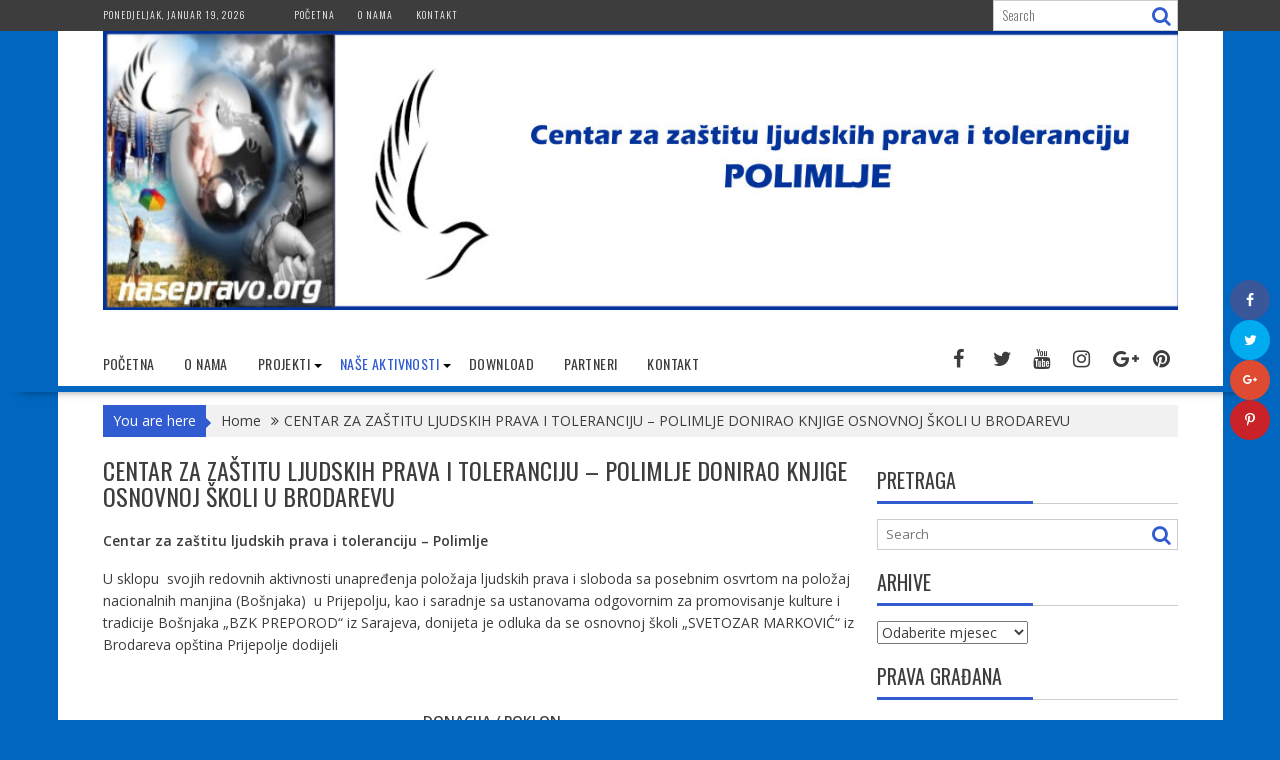

--- FILE ---
content_type: text/html; charset=UTF-8
request_url: https://nasepravo.org/centar-za-zastitu-ljudskih-prava-i-toleranciju-polimlje-donirao-knjige-osnovnoj-skoli-u-brodarevu/
body_size: 43984
content:
        <!DOCTYPE html><html lang="bs-BA">
    	<head>

		        <meta charset="UTF-8">
        <meta name="viewport" content="width=device-width, initial-scale=1">
        <link rel="profile" href="http://gmpg.org/xfn/11">
        <link rel="pingback" href="https://nasepravo.org/xmlrpc.php">
    <title>CENTAR ZA ZAŠTITU LJUDSKIH PRAVA I TOLERANCIJU &#8211; POLIMLJE DONIRAO KNJIGE OSNOVNOJ ŠKOLI U BRODAREVU &#8211; Centar za zaštitu ljudskih prava i toleranciju Polimlje</title>
<link rel='dns-prefetch' href='//fonts.googleapis.com' />
<link rel='dns-prefetch' href='//s.w.org' />
<link rel="alternate" type="application/rss+xml" title="Centar za zaštitu ljudskih prava i toleranciju Polimlje &raquo; novosti" href="https://nasepravo.org/feed/" />
<link rel="alternate" type="application/rss+xml" title="Centar za zaštitu ljudskih prava i toleranciju Polimlje &raquo;  novosti o komentarima" href="https://nasepravo.org/comments/feed/" />
		<script type="text/javascript">
			window._wpemojiSettings = {"baseUrl":"https:\/\/s.w.org\/images\/core\/emoji\/2.4\/72x72\/","ext":".png","svgUrl":"https:\/\/s.w.org\/images\/core\/emoji\/2.4\/svg\/","svgExt":".svg","source":{"concatemoji":"https:\/\/nasepravo.org\/wp-includes\/js\/wp-emoji-release.min.js?ver=4.9.3"}};
			!function(a,b,c){function d(a,b){var c=String.fromCharCode;l.clearRect(0,0,k.width,k.height),l.fillText(c.apply(this,a),0,0);var d=k.toDataURL();l.clearRect(0,0,k.width,k.height),l.fillText(c.apply(this,b),0,0);var e=k.toDataURL();return d===e}function e(a){var b;if(!l||!l.fillText)return!1;switch(l.textBaseline="top",l.font="600 32px Arial",a){case"flag":return!(b=d([55356,56826,55356,56819],[55356,56826,8203,55356,56819]))&&(b=d([55356,57332,56128,56423,56128,56418,56128,56421,56128,56430,56128,56423,56128,56447],[55356,57332,8203,56128,56423,8203,56128,56418,8203,56128,56421,8203,56128,56430,8203,56128,56423,8203,56128,56447]),!b);case"emoji":return b=d([55357,56692,8205,9792,65039],[55357,56692,8203,9792,65039]),!b}return!1}function f(a){var c=b.createElement("script");c.src=a,c.defer=c.type="text/javascript",b.getElementsByTagName("head")[0].appendChild(c)}var g,h,i,j,k=b.createElement("canvas"),l=k.getContext&&k.getContext("2d");for(j=Array("flag","emoji"),c.supports={everything:!0,everythingExceptFlag:!0},i=0;i<j.length;i++)c.supports[j[i]]=e(j[i]),c.supports.everything=c.supports.everything&&c.supports[j[i]],"flag"!==j[i]&&(c.supports.everythingExceptFlag=c.supports.everythingExceptFlag&&c.supports[j[i]]);c.supports.everythingExceptFlag=c.supports.everythingExceptFlag&&!c.supports.flag,c.DOMReady=!1,c.readyCallback=function(){c.DOMReady=!0},c.supports.everything||(h=function(){c.readyCallback()},b.addEventListener?(b.addEventListener("DOMContentLoaded",h,!1),a.addEventListener("load",h,!1)):(a.attachEvent("onload",h),b.attachEvent("onreadystatechange",function(){"complete"===b.readyState&&c.readyCallback()})),g=c.source||{},g.concatemoji?f(g.concatemoji):g.wpemoji&&g.twemoji&&(f(g.twemoji),f(g.wpemoji)))}(window,document,window._wpemojiSettings);
		</script>
		<style type="text/css">
img.wp-smiley,
img.emoji {
	display: inline !important;
	border: none !important;
	box-shadow: none !important;
	height: 1em !important;
	width: 1em !important;
	margin: 0 .07em !important;
	vertical-align: -0.1em !important;
	background: none !important;
	padding: 0 !important;
}
</style>
<link rel='stylesheet' id='dashicons-css'  href='https://nasepravo.org/wp-includes/css/dashicons.min.css?ver=4.9.3' type='text/css' media='all' />
<link rel='stylesheet' id='post-views-counter-frontend-css'  href='https://nasepravo.org/wp-content/plugins/post-views-counter/css/frontend.css?ver=1.2.11' type='text/css' media='all' />
<link rel='stylesheet' id='scf-styles-css-css'  href='https://nasepravo.org/wp-content/plugins/seos-contact-form//css/scf-style.css?ver=4.9.3' type='text/css' media='all' />
<link rel='stylesheet' id='dpsp-frontend-style-css'  href='https://nasepravo.org/wp-content/plugins/social-pug/assets/css/style-frontend.css?ver=4.9.3' type='text/css' media='all' />
<link rel='stylesheet' id='bxslider-css'  href='https://nasepravo.org/wp-content/themes/supernews/assets/library/bxslider/css/jquery.bxslider.min.css?ver=4.2.5' type='text/css' media='all' />
<link rel='stylesheet' id='supernews-googleapis-css'  href='//fonts.googleapis.com/css?family=Oswald%3A400%2C300%7COpen+Sans%3A600%2C400&#038;ver=1.0.1' type='text/css' media='all' />
<link rel='stylesheet' id='font-awesome-css'  href='https://nasepravo.org/wp-content/themes/supernews/assets/library/Font-Awesome/css/font-awesome.min.css?ver=4.5.0' type='text/css' media='all' />
<link rel='stylesheet' id='supernews-style-css'  href='https://nasepravo.org/wp-content/themes/supernews/style.css?ver=4.9.3' type='text/css' media='all' />
<style id='supernews-style-inline-css' type='text/css'>
mark,
            .comment-form .form-submit input,
            .read-more,
            .header-latest-posts .bn-title,
            .slider-section .cat-links a,
            .featured-desc .above-entry-meta .cat-links a,
            #calendar_wrap #wp-calendar #today,
            #calendar_wrap #wp-calendar #today a,
            .wpcf7-form input.wpcf7-submit:hover,
            .breadcrumb,
            .post-thumb .cat-links > a,
            article.post.sticky,
            .slicknav_btn{
            background: #305bd1;
            }
             a:hover,
            .screen-reader-text:focus,
            .bn-content a:hover,
            .socials a:hover,
            .site-title a,
            .widget_search input#s,
            .search-block #searchsubmit,
            .widget_search #searchsubmit,
            .footer-sidebar .featured-desc .below-entry-meta a:hover,
            .slider-section .slide-title:hover,
            .slider-feature-wrap a:hover,
            .featured-desc .below-entry-meta span:hover,
            .posted-on a:hover,
            .cat-links a:hover,
            .comments-link a:hover,
            .edit-link a:hover,
            .tags-links a:hover,
            .byline a:hover,
            .nav-links a:hover,
            #supernews-breadcrumbs a:hover,
            .wpcf7-form input.wpcf7-submit,
            .header-wrapper .menu li:hover > a,
            .header-wrapper .menu > li.current-menu-item > a,
            .header-wrapper .menu > li.current-menu-parent > a,
            .header-wrapper .menu > li.current_page_parent > a,
            .header-wrapper .menu > li.current_page_ancestor > a,
            .header-wrapper .main-navigation ul ul.sub-menu li:hover > a,
            .top-block li a:hover
            {
                color: #305bd1;
            }
            .widget_search input#s,
            .tagcloud a{
                border: 1px solid #305bd1;
            }
            .footer-wrapper .footer-copyright,
            .nav-links .nav-previous a:hover,
            .nav-links .nav-next a:hover{
                border-top: 1px solid #305bd1;
            }
            .widget-title:before,
            .page-header .page-title:before,
            .single .entry-header .entry-title:before,
            .blog-no-image article.post.sticky{
                border-bottom: 3px solid #305bd1;
            }
            .wpcf7-form input.wpcf7-submit{
                border: 2px solid #305bd1;
            }
            .bn-title::after,
            .breadcrumb::after {
                border-left: 5px solid #305bd1;
            }
        @media screen and (max-width:992px){
                .slicknav_btn{
                    border: 1px solid #305bd1;
                }
                .slicknav_btn.slicknav_open{
                    border: 1px solid #ffffff;
                }
                .slicknav_nav li:hover > a,
                .slicknav_nav li.current-menu-ancestor a,
                .slicknav_nav li.current-menu-item  > a,
                .slicknav_nav li.current_page_item a,
                .slicknav_nav li.current_page_item .slicknav_item span,
                .slicknav_nav li .slicknav_item:hover a{
                    color: #305bd1;
                }
            }
                    .cat-links .at-cat-item-1{
                    background: #305bd1!important;
                    color : #fff!important;
                    }
                    
                    .cat-links .at-cat-item-1:hover{
                    background: #2d2d2d!important;
                    color : #fff!important;
                    }
                    
                    .cat-links .at-cat-item-4{
                    background: #305bd1!important;
                    color : #fff!important;
                    }
                    
                    .cat-links .at-cat-item-4:hover{
                    background: #2d2d2d!important;
                    color : #fff!important;
                    }
                    
                    .cat-links .at-cat-item-5{
                    background: #305bd1!important;
                    color : #fff!important;
                    }
                    
                    .cat-links .at-cat-item-5:hover{
                    background: #2d2d2d!important;
                    color : #fff!important;
                    }
                    
                    .cat-links .at-cat-item-6{
                    background: #305bd1!important;
                    color : #fff!important;
                    }
                    
                    .cat-links .at-cat-item-6:hover{
                    background: #2d2d2d!important;
                    color : #fff!important;
                    }
                    
                    .cat-links .at-cat-item-7{
                    background: #305bd1!important;
                    color : #fff!important;
                    }
                    
                    .cat-links .at-cat-item-7:hover{
                    background: #2d2d2d!important;
                    color : #fff!important;
                    }
                    
</style>
<link rel='stylesheet' id='addtoany-css'  href='https://nasepravo.org/wp-content/plugins/add-to-any/addtoany.min.css?ver=1.14' type='text/css' media='all' />
<script type='text/javascript' src='https://nasepravo.org/wp-includes/js/jquery/jquery.js?ver=1.12.4'></script>
<script type='text/javascript' src='https://nasepravo.org/wp-includes/js/jquery/jquery-migrate.min.js?ver=1.4.1'></script>
<script type='text/javascript' src='https://nasepravo.org/wp-content/plugins/add-to-any/addtoany.min.js?ver=1.0'></script>
<script type='text/javascript' src='https://nasepravo.org/wp-content/plugins/social-pug/assets/js/front-end.js?ver=4.9.3'></script>
<!--[if lt IE 9]>
<script type='text/javascript' src='https://nasepravo.org/wp-content/themes/supernews/assets/library/html5shiv/html5shiv.min.js?ver=3.7.3'></script>
<![endif]-->
<!--[if lt IE 9]>
<script type='text/javascript' src='https://nasepravo.org/wp-content/themes/supernews/assets/library/respond/respond.min.js?ver=1.1.2'></script>
<![endif]-->
<link rel='https://api.w.org/' href='https://nasepravo.org/wp-json/' />
<link rel="EditURI" type="application/rsd+xml" title="RSD" href="https://nasepravo.org/xmlrpc.php?rsd" />
<link rel="wlwmanifest" type="application/wlwmanifest+xml" href="https://nasepravo.org/wp-includes/wlwmanifest.xml" /> 
<meta name="generator" content="WordPress 4.9.3" />
<link rel="canonical" href="https://nasepravo.org/centar-za-zastitu-ljudskih-prava-i-toleranciju-polimlje-donirao-knjige-osnovnoj-skoli-u-brodarevu/" />
<link rel='shortlink' href='https://nasepravo.org/?p=141' />
<link rel="alternate" type="application/json+oembed" href="https://nasepravo.org/wp-json/oembed/1.0/embed?url=https%3A%2F%2Fnasepravo.org%2Fcentar-za-zastitu-ljudskih-prava-i-toleranciju-polimlje-donirao-knjige-osnovnoj-skoli-u-brodarevu%2F" />
<link rel="alternate" type="text/xml+oembed" href="https://nasepravo.org/wp-json/oembed/1.0/embed?url=https%3A%2F%2Fnasepravo.org%2Fcentar-za-zastitu-ljudskih-prava-i-toleranciju-polimlje-donirao-knjige-osnovnoj-skoli-u-brodarevu%2F&#038;format=xml" />

<script data-cfasync="false">
window.a2a_config=window.a2a_config||{};a2a_config.callbacks=[];a2a_config.overlays=[];a2a_config.templates={};a2a_localize = {
	Share: "Share",
	Save: "Save",
	Subscribe: "Subscribe",
	Email: "Email",
	Bookmark: "Bookmark",
	ShowAll: "Show all",
	ShowLess: "Show less",
	FindServices: "Find service(s)",
	FindAnyServiceToAddTo: "Instantly find any service to add to",
	PoweredBy: "Powered by",
	ShareViaEmail: "Share via email",
	SubscribeViaEmail: "Subscribe via email",
	BookmarkInYourBrowser: "Bookmark in your browser",
	BookmarkInstructions: "Press Ctrl+D or \u2318+D to bookmark this page",
	AddToYourFavorites: "Add to your favorites",
	SendFromWebOrProgram: "Send from any email address or email program",
	EmailProgram: "Email program",
	More: "More&#8230;"
};

(function(d,s,a,b){a=d.createElement(s);b=d.getElementsByTagName(s)[0];a.async=1;a.src="https://static.addtoany.com/menu/page.js";b.parentNode.insertBefore(a,b);})(document,"script");
</script>
<style type="text/css" data-source="Social Pug"></style><meta property="fb:app_id" 	content ="https://www.facebook.com/Centar-za-zastitu-ljudskih-prava-i-toleranciju-Polimlje-122363951115252/" /><meta name="twitter:card" 		content="summary_large_image" /><meta property="og:url"			content="https://nasepravo.org/centar-za-zastitu-ljudskih-prava-i-toleranciju-polimlje-donirao-knjige-osnovnoj-skoli-u-brodarevu/" /><meta property="og:type"			content="article" /><meta property="og:title"			content="CENTAR ZA ZAŠTITU LJUDSKIH PRAVA I TOLERANCIJU - POLIMLJE DONIRAO KNJIGE OSNOVNOJ ŠKOLI U BRODAREVU" /><meta property="og:description" 	content="Centar za zaštitu ljudskih prava i toleranciju – Polimlje U sklopu  svojih redovnih aktivnosti unapređenja" /><meta property="og:image" 		content="https://nasepravo.org/wp-content/uploads/2018/01/knjige.jpg" /><style type="text/css" id="custom-background-css">
body.custom-background { background-color: #0066bf; }
</style>
<link rel="icon" href="https://nasepravo.org/wp-content/uploads/2018/01/cropped-Clipboard01-32x32.jpg" sizes="32x32" />
<link rel="icon" href="https://nasepravo.org/wp-content/uploads/2018/01/cropped-Clipboard01-192x192.jpg" sizes="192x192" />
<link rel="apple-touch-icon-precomposed" href="https://nasepravo.org/wp-content/uploads/2018/01/cropped-Clipboard01-180x180.jpg" />
<meta name="msapplication-TileImage" content="https://nasepravo.org/wp-content/uploads/2018/01/cropped-Clipboard01-270x270.jpg" />

	</head>
<body class="page-template-default page page-id-141 custom-background at-sticky-sidebar left-logo-right-ads right-sidebar group-blog">

        <div id="page" class="hfeed site">
            <a class="skip-link screen-reader-text" href="#content" title="link">Skip to content</a>
            <header id="masthead" class="site-header">
            <div class="top-header-section clearfix">
                <div class="wrapper">
                     <div class="header-date top-block">Ponedjeljak, Januar 19, 2026</div>                        <div class="acmethemes-top-nav top-block"><ul id="menu-u-hederu" class="menu"><li id="menu-item-49" class="menu-item menu-item-type-custom menu-item-object-custom menu-item-home menu-item-49"><a href="http://nasepravo.org">Početna</a></li>
<li id="menu-item-47" class="menu-item menu-item-type-post_type menu-item-object-page menu-item-47"><a href="https://nasepravo.org/o-nama/">O Nama</a></li>
<li id="menu-item-48" class="menu-item menu-item-type-post_type menu-item-object-page menu-item-48"><a href="https://nasepravo.org/kontakt/">Kontakt</a></li>
</ul></div>                                                <div class="header-search top-block">
                            <div class="search-block">
    <form action="https://nasepravo.org" class="searchform" id="searchform" method="get" role="search">
        <div>
            <label for="menu-search" class="screen-reader-text"></label>
                        <input type="text"  placeholder="Search"  id="menu-search" name="s" value="">
            <button class="fa fa-search" type="submit" id="searchsubmit"></button>
        </div>
    </form>
</div>                        </div>
                                        </div>
            </div><!-- .top-header-section -->
            <div class="header-wrapper clearfix">
                <div class="header-container">
	                <div id="wp-custom-header" class="wp-custom-header"><div class="wrapper header-image-wrap"><a  href="https://nasepravo.org" title="Centar za zaštitu ljudskih prava i toleranciju Polimlje" rel="home"><img src="https://nasepravo.org/wp-content/uploads/2018/01/cropped-headerimg-6.png" width="1208" height="314" alt="Centar za zaštitu ljudskih prava i toleranciju Polimlje" srcset="https://nasepravo.org/wp-content/uploads/2018/01/cropped-headerimg-6.png 1208w, https://nasepravo.org/wp-content/uploads/2018/01/cropped-headerimg-6-300x78.png 300w, https://nasepravo.org/wp-content/uploads/2018/01/cropped-headerimg-6-768x200.png 768w, https://nasepravo.org/wp-content/uploads/2018/01/cropped-headerimg-6-1024x266.png 1024w" sizes="(max-width: 1208px) 100vw, 1208px" /> </a></div></div>                    <div class="wrapper site-branding clearfix">
                                                <div class="site-logo">
                                                    </div><!--site-logo-->
                                                <div class="clearfix"></div>
                    </div>
                                        <nav id="site-navigation" class="main-navigation  supernews-enable-sticky-menu  clearfix">
                        <div class="header-main-menu wrapper clearfix">
                            <div class="acmethemes-nav"><ul id="menu-top-gornji" class="menu"><li id="menu-item-40" class="menu-item menu-item-type-custom menu-item-object-custom menu-item-home menu-item-40"><a href="http://nasepravo.org">Početna</a></li>
<li id="menu-item-45" class="menu-item menu-item-type-post_type menu-item-object-page menu-item-45"><a href="https://nasepravo.org/o-nama/">O Nama</a></li>
<li id="menu-item-87" class="menu-item menu-item-type-custom menu-item-object-custom menu-item-has-children menu-item-87"><a href="http://#">Projekti</a>
<ul class="sub-menu">
	<li id="menu-item-116" class="menu-item menu-item-type-post_type menu-item-object-page menu-item-116"><a href="https://nasepravo.org/ja-hocu-da-znam/">JA HOĆU DA ZNAM!</a></li>
	<li id="menu-item-69" class="menu-item menu-item-type-post_type menu-item-object-page menu-item-69"><a href="https://nasepravo.org/skola-ljudskih-prava/">ŠKOLA LJUDSKIH PRAVA</a></li>
	<li id="menu-item-72" class="menu-item menu-item-type-post_type menu-item-object-page menu-item-72"><a href="https://nasepravo.org/stop-nasilju-i-ektremizmu/">Recimo NE extremizmu!</a></li>
	<li id="menu-item-78" class="menu-item menu-item-type-post_type menu-item-object-page menu-item-78"><a href="https://nasepravo.org/dani-edukacije/">DANI EDUKACIJE</a></li>
	<li id="menu-item-82" class="menu-item menu-item-type-post_type menu-item-object-page menu-item-82"><a href="https://nasepravo.org/medjureligijski-dijalog-mladih/">MEĐURELIGIJSKI DIJALOG MLADIH</a></li>
	<li id="menu-item-85" class="menu-item menu-item-type-post_type menu-item-object-page menu-item-85"><a href="https://nasepravo.org/prava-gradjana-u-sudu-i-policiji/">PRAVA GRAĐANA U SUDU I POLICIJI</a></li>
</ul>
</li>
<li id="menu-item-133" class="menu-item menu-item-type-post_type menu-item-object-page current-menu-ancestor current-menu-parent current_page_parent current_page_ancestor menu-item-has-children menu-item-133"><a href="https://nasepravo.org/nase-aktivnosti/">NAŠE AKTIVNOSTI</a>
<ul class="sub-menu">
	<li id="menu-item-224" class="menu-item menu-item-type-post_type menu-item-object-page menu-item-224"><a href="https://nasepravo.org/interaktivna-radionica-za-ucenike-srednjih-skola/">INTERAKTIVNA RADIONICA ZA UČENIKE SREDNJIH ŠKOLA</a></li>
	<li id="menu-item-136" class="menu-item menu-item-type-post_type menu-item-object-page menu-item-136"><a href="https://nasepravo.org/donacija-kanjiga-za-gradsku-biblioteku/">DONACIJA KNJIGA ZA GRADSKU BIBLIOTEKU</a></li>
	<li id="menu-item-143" class="menu-item menu-item-type-post_type menu-item-object-page current-menu-item page_item page-item-141 current_page_item menu-item-143"><a href="https://nasepravo.org/centar-za-zastitu-ljudskih-prava-i-toleranciju-polimlje-donirao-knjige-osnovnoj-skoli-u-brodarevu/">CENTAR ZA ZAŠTITU LJUDSKIH PRAVA I TOLERANCIJU – POLIMLJE DONIRAO KNJIGE OSNOVNOJ ŠKOLI U BRODAREVU</a></li>
	<li id="menu-item-148" class="menu-item menu-item-type-post_type menu-item-object-page menu-item-148"><a href="https://nasepravo.org/centar-za-zastitu-ljudskih-prava-i-toleranciju-polimlje-donirao-knjige-osnovnoj-skoli-u-velikoj-zupi/">CENTAR ZA ZAŠTITU LJUDSKIH PRAVA I TOLERANCIJU – POLIMLJE DONIRAO KNJIGE OSNOVNOJ ŠKOLI U VELIKOJ ŽUPI</a></li>
</ul>
</li>
<li id="menu-item-43" class="menu-item menu-item-type-post_type menu-item-object-page menu-item-43"><a href="https://nasepravo.org/download/">Download</a></li>
<li id="menu-item-42" class="menu-item menu-item-type-post_type menu-item-object-page menu-item-42"><a href="https://nasepravo.org/partneri/">Partneri</a></li>
<li id="menu-item-41" class="menu-item menu-item-type-post_type menu-item-object-page menu-item-41"><a href="https://nasepravo.org/kontakt/">Kontakt</a></li>
</ul></div>        <div class="socials">
	                        <a href="#" class="facebook" data-title="Facebook" target="_blank">
                    <span class="font-icon-social-facebook"><i class="fa fa-facebook"></i></span>
                </a>
	                        <a href="#" class="twitter" data-title="Twitter" target="_blank">
                    <span class="font-icon-social-twitter"><i class="fa fa-twitter"></i></span>
                </a>
	                        <a href="#" class="youtube" data-title="Youtube" target="_blank">
                    <span class="font-icon-social-youtube"><i class="fa fa-youtube"></i></span>
                </a>
	                        <a href="#" class="instagram" data-title="Instagram" target="_blank">
                    <span class="font-icon-social-instagram"><i class="fa fa-instagram"></i></span>
                </a>
	                        <a href="#" class="google-plus" data-title="Google Plus" target="_blank">
                    <span class="font-icon-social-google-plus"><i class="fa fa-google-plus"></i></span>
                </a>
		                        <a href="#" class="pinterest" data-title="Pinterest" target="_blank">
                    <span class="font-icon-social-pinterest"><i class="fa fa-pinterest"></i></span>
                </a>
	                </div>
                                </div>
                        <div class="responsive-slick-menu clearfix"></div>
                    </nav>
                                        <!-- #site-navigation -->
                </div>
                <!-- .header-container -->
            </div>
            <!-- header-wrapper-->
        </header>
        <!-- #masthead -->
            <div class="wrapper content-wrapper clearfix">
            <div id="content" class="site-content">
    <div class='breadcrumbs clearfix'><span class='breadcrumb'>You are here</span><div id='supernews-breadcrumbs'><div role="navigation" aria-label="Breadcrumbs" class="breadcrumb-trail breadcrumbs" itemprop="breadcrumb"><ul class="trail-items" itemscope itemtype="http://schema.org/BreadcrumbList"><meta name="numberOfItems" content="2" /><meta name="itemListOrder" content="Ascending" /><li itemprop="itemListElement" itemscope itemtype="http://schema.org/ListItem" class="trail-item trail-begin"><a href="https://nasepravo.org/" rel="home" itemprop="item"><span itemprop="name">Home</span></a><meta itemprop="position" content="1" /></li><li itemprop="itemListElement" itemscope itemtype="http://schema.org/ListItem" class="trail-item trail-end"><span itemprop="item"><span itemprop="name">CENTAR ZA ZAŠTITU LJUDSKIH PRAVA I TOLERANCIJU &#8211; POLIMLJE DONIRAO KNJIGE OSNOVNOJ ŠKOLI U BRODAREVU</span></span><meta itemprop="position" content="2" /></li></ul></div></div></div><div class='clear'></div>	<div id="primary" class="content-area">
		<main id="main" class="site-main">
			<article id="post-141" class="post-141 page type-page status-publish has-post-thumbnail hentry">
	<header class="entry-header">
		<h1 class="entry-title">CENTAR ZA ZAŠTITU LJUDSKIH PRAVA I TOLERANCIJU &#8211; POLIMLJE DONIRAO KNJIGE OSNOVNOJ ŠKOLI U BRODAREVU</h1>	</header><!-- .entry-header -->

	<div class="entry-content">
		<p><strong>Centar za zaštitu ljudskih prava i toleranciju – Polimlje</strong></p>
<p>U sklopu  svojih redovnih aktivnosti unapređenja položaja ljudskih prava i sloboda sa posebnim osvrtom na položaj nacionalnih manjina (Bošnjaka)  u Prijepolju, kao i saradnje sa ustanovama odgovornim za promovisanje kulture i tradicije Bošnjaka „BZK PREPOROD“ iz Sarajeva, donijeta je odluka da se osnovnoj školi „SVETOZAR MARKOVIĆ“ iz Brodareva opština Prijepolje dodijeli</p>
<p>&nbsp;</p>
<p><strong>                                                                                DONACIJA / POKLON</strong></p>
<p>&nbsp;</p>
<p>Knjiga, koje će unaprijediti proučavanje i baštinjenje  Bošnjačke književnosti i bosanskog jezika u Prijepolju.</p>
<p>Ova donacija je u cilju unapređenja primjene i proučavanja jezika Bošnjaka, čiji jezik je u službenoj upotrebi u Prijepolju. Zbog nepotpune primjene jezika i neodgovornosti nadležnih ustanova da se pripadnicima nacionalnih manjina omogući izučavanje svog jezika i književnosti, <strong>Centar za zaštitu ljudskih prava i toleranciju – Polimlje</strong> je u saradnji sa „BZK PREPOROD“ iz Sarajeva, odlučio donirati  knjige, koje će učenicima omogućiti proučavanje i iščitavanje književnosti Bošnjaka uopšteno.Donacija sadrži djela poznatih bošnjačkih pisaca kao i sabranu narodnu poeziju Bošnjaka.</p>
<p>Nadamo se da će ova skromna donacija unaprijediti proučavanje bosanskog jezika kao i to da će učenicima omogućiti upoznavanje sa književnošću Bošnjaka.</p>
<p>U Prijepolju</p>
<p>19/03/2015. godine</p>
<p><iframe width="640" height="360" src="https://www.youtube.com/embed/nfxk3RbB1OI?feature=oembed" frameborder="0" allow="autoplay; encrypted-media" allowfullscreen></iframe></p>
<div class="addtoany_share_save_container addtoany_content addtoany_content_bottom"><div class="a2a_kit a2a_kit_size_32 addtoany_list" data-a2a-url="https://nasepravo.org/centar-za-zastitu-ljudskih-prava-i-toleranciju-polimlje-donirao-knjige-osnovnoj-skoli-u-brodarevu/" data-a2a-title="CENTAR ZA ZAŠTITU LJUDSKIH PRAVA I TOLERANCIJU – POLIMLJE DONIRAO KNJIGE OSNOVNOJ ŠKOLI U BRODAREVU"><a class="a2a_button_facebook" href="https://www.addtoany.com/add_to/facebook?linkurl=https%3A%2F%2Fnasepravo.org%2Fcentar-za-zastitu-ljudskih-prava-i-toleranciju-polimlje-donirao-knjige-osnovnoj-skoli-u-brodarevu%2F&amp;linkname=CENTAR%20ZA%20ZA%C5%A0TITU%20LJUDSKIH%20PRAVA%20I%20TOLERANCIJU%20%E2%80%93%20POLIMLJE%20DONIRAO%20KNJIGE%20OSNOVNOJ%20%C5%A0KOLI%20U%20BRODAREVU" title="Facebook" rel="nofollow noopener" target="_blank"></a><a class="a2a_button_whatsapp" href="https://www.addtoany.com/add_to/whatsapp?linkurl=https%3A%2F%2Fnasepravo.org%2Fcentar-za-zastitu-ljudskih-prava-i-toleranciju-polimlje-donirao-knjige-osnovnoj-skoli-u-brodarevu%2F&amp;linkname=CENTAR%20ZA%20ZA%C5%A0TITU%20LJUDSKIH%20PRAVA%20I%20TOLERANCIJU%20%E2%80%93%20POLIMLJE%20DONIRAO%20KNJIGE%20OSNOVNOJ%20%C5%A0KOLI%20U%20BRODAREVU" title="WhatsApp" rel="nofollow noopener" target="_blank"></a><a class="a2a_button_viber" href="https://www.addtoany.com/add_to/viber?linkurl=https%3A%2F%2Fnasepravo.org%2Fcentar-za-zastitu-ljudskih-prava-i-toleranciju-polimlje-donirao-knjige-osnovnoj-skoli-u-brodarevu%2F&amp;linkname=CENTAR%20ZA%20ZA%C5%A0TITU%20LJUDSKIH%20PRAVA%20I%20TOLERANCIJU%20%E2%80%93%20POLIMLJE%20DONIRAO%20KNJIGE%20OSNOVNOJ%20%C5%A0KOLI%20U%20BRODAREVU" title="Viber" rel="nofollow noopener" target="_blank"></a><a class="a2a_button_twitter" href="https://www.addtoany.com/add_to/twitter?linkurl=https%3A%2F%2Fnasepravo.org%2Fcentar-za-zastitu-ljudskih-prava-i-toleranciju-polimlje-donirao-knjige-osnovnoj-skoli-u-brodarevu%2F&amp;linkname=CENTAR%20ZA%20ZA%C5%A0TITU%20LJUDSKIH%20PRAVA%20I%20TOLERANCIJU%20%E2%80%93%20POLIMLJE%20DONIRAO%20KNJIGE%20OSNOVNOJ%20%C5%A0KOLI%20U%20BRODAREVU" title="Twitter" rel="nofollow noopener" target="_blank"></a><a class="a2a_button_facebook_messenger" href="https://www.addtoany.com/add_to/facebook_messenger?linkurl=https%3A%2F%2Fnasepravo.org%2Fcentar-za-zastitu-ljudskih-prava-i-toleranciju-polimlje-donirao-knjige-osnovnoj-skoli-u-brodarevu%2F&amp;linkname=CENTAR%20ZA%20ZA%C5%A0TITU%20LJUDSKIH%20PRAVA%20I%20TOLERANCIJU%20%E2%80%93%20POLIMLJE%20DONIRAO%20KNJIGE%20OSNOVNOJ%20%C5%A0KOLI%20U%20BRODAREVU" title="Facebook Messenger" rel="nofollow noopener" target="_blank"></a><a class="a2a_button_google_plus" href="https://www.addtoany.com/add_to/google_plus?linkurl=https%3A%2F%2Fnasepravo.org%2Fcentar-za-zastitu-ljudskih-prava-i-toleranciju-polimlje-donirao-knjige-osnovnoj-skoli-u-brodarevu%2F&amp;linkname=CENTAR%20ZA%20ZA%C5%A0TITU%20LJUDSKIH%20PRAVA%20I%20TOLERANCIJU%20%E2%80%93%20POLIMLJE%20DONIRAO%20KNJIGE%20OSNOVNOJ%20%C5%A0KOLI%20U%20BRODAREVU" title="Google+" rel="nofollow noopener" target="_blank"></a><a class="a2a_dd addtoany_share_save addtoany_share" href="https://www.addtoany.com/share"></a></div></div>	</div><!-- .entry-content -->

	<footer class="entry-footer">
			</footer><!-- .entry-footer -->
</article><!-- #post-## -->		</main><!-- #main -->
	</div><!-- #primary -->
	<div id="secondary-right" class="widget-area sidebar secondary-sidebar float-right" role="complementary">
		<div id="sidebar-section-top" class="widget-area sidebar clearfix">
			<aside id="search-2" class="widget widget_search"><h3 class="widget-title"><span>Pretraga</span></h3><div class="search-block">
    <form action="https://nasepravo.org" class="searchform" id="searchform" method="get" role="search">
        <div>
            <label for="menu-search" class="screen-reader-text"></label>
                        <input type="text"  placeholder="Search"  id="menu-search" name="s" value="">
            <button class="fa fa-search" type="submit" id="searchsubmit"></button>
        </div>
    </form>
</div></aside><aside id="archives-2" class="widget widget_archive"><h3 class="widget-title"><span>Arhive</span></h3>		<label class="screen-reader-text" for="archives-dropdown-2">Arhive</label>
		<select id="archives-dropdown-2" name="archive-dropdown" onchange='document.location.href=this.options[this.selectedIndex].value;'>
			
			<option value="">Odaberite mjesec</option>
				<option value='https://nasepravo.org/2025/04/'> April 2025 &nbsp;(1)</option>
	<option value='https://nasepravo.org/2025/03/'> Mart 2025 &nbsp;(1)</option>
	<option value='https://nasepravo.org/2025/02/'> Februar 2025 &nbsp;(2)</option>
	<option value='https://nasepravo.org/2024/12/'> Decembar 2024 &nbsp;(1)</option>
	<option value='https://nasepravo.org/2024/01/'> Januar 2024 &nbsp;(1)</option>
	<option value='https://nasepravo.org/2020/01/'> Januar 2020 &nbsp;(1)</option>
	<option value='https://nasepravo.org/2018/04/'> April 2018 &nbsp;(1)</option>
	<option value='https://nasepravo.org/2018/02/'> Februar 2018 &nbsp;(2)</option>
	<option value='https://nasepravo.org/2018/01/'> Januar 2018 &nbsp;(5)</option>

		</select>
		</aside><aside id="media_image-3" class="widget widget_media_image"><h3 class="widget-title"><span>Prava Građana</span></h3><a href="http://#"><img width="300" height="278" src="https://nasepravo.org/wp-content/uploads/2018/01/prava-graana-300x278.jpg" class="image wp-image-89  attachment-medium size-medium" alt="" style="max-width: 100%; height: auto;" srcset="https://nasepravo.org/wp-content/uploads/2018/01/prava-graana-300x278.jpg 300w, https://nasepravo.org/wp-content/uploads/2018/01/prava-graana.jpg 537w" sizes="(max-width: 300px) 100vw, 300px" /></a></aside><aside id="calendar-3" class="widget widget_calendar"><h3 class="widget-title"><span>Kalendar aktivnosti</span></h3><div id="calendar_wrap" class="calendar_wrap"><table id="wp-calendar">
	<caption>Januar 2026</caption>
	<thead>
	<tr>
		<th scope="col" title="Ponedjeljak">P</th>
		<th scope="col" title="Utorak">U</th>
		<th scope="col" title="Srijeda">S</th>
		<th scope="col" title="Četvrtak">Č</th>
		<th scope="col" title="Petak">P</th>
		<th scope="col" title="Subota">S</th>
		<th scope="col" title="Nedjelja">N</th>
	</tr>
	</thead>

	<tfoot>
	<tr>
		<td colspan="3" id="prev"><a href="https://nasepravo.org/2025/04/">&laquo; apr</a></td>
		<td class="pad">&nbsp;</td>
		<td colspan="3" id="next" class="pad">&nbsp;</td>
	</tr>
	</tfoot>

	<tbody>
	<tr>
		<td colspan="3" class="pad">&nbsp;</td><td>1</td><td>2</td><td>3</td><td>4</td>
	</tr>
	<tr>
		<td>5</td><td>6</td><td>7</td><td>8</td><td>9</td><td>10</td><td>11</td>
	</tr>
	<tr>
		<td>12</td><td>13</td><td>14</td><td>15</td><td>16</td><td>17</td><td>18</td>
	</tr>
	<tr>
		<td id="today">19</td><td>20</td><td>21</td><td>22</td><td>23</td><td>24</td><td>25</td>
	</tr>
	<tr>
		<td>26</td><td>27</td><td>28</td><td>29</td><td>30</td><td>31</td>
		<td class="pad" colspan="1">&nbsp;</td>
	</tr>
	</tbody>
	</table></div></aside><aside id="media_image-4" class="widget widget_media_image"><a href="http://recom.link/mne/o-nama-mne/sta-je-rekom/"><img width="240" height="180" src="https://nasepravo.org/wp-content/uploads/2018/01/inicijativa.jpg" class="image wp-image-194  attachment-full size-full" alt="" style="max-width: 100%; height: auto;" /></a></aside><aside id="media_image-5" class="widget widget_media_image"><h3 class="widget-title"><span>Balkanska tranziciona pravda</span></h3><a href="http://www.balkaninsight.com/rs/page/balkanska-tranziciona-pravda-naslovna"><img width="164" height="55" src="https://nasepravo.org/wp-content/uploads/2018/01/110-e1517006699445.png" class="image wp-image-111  attachment-full size-full" alt="" style="max-width: 100%; height: auto;" /></a></aside>		</div>
	</div>
        </div><!-- #content -->
        </div><!-- content-wrapper-->
            <div class="clearfix"></div>
        <footer id="colophon" class="site-footer">
            <div class="footer-wrapper">
                <div class="top-bottom wrapper">
                    <div id="footer-top">
                        <div class="footer-columns">
                                                           <div class="footer-sidebar acme-col-3">
                                    <aside id="text-6" class="widget widget_text"><h3 class="widget-title"><span>Blok 1</span></h3>			<div class="textwidget"><p>#</p>
</div>
		</aside>                                </div>
                                                            <div class="footer-sidebar acme-col-3">
                                    <aside id="text-4" class="widget widget_text"><h3 class="widget-title"><span>BLOK 2</span></h3>			<div class="textwidget"><p>Vas tekst</p>
</div>
		</aside>                                </div>
                                                            <div class="footer-sidebar acme-col-3">
                                    <aside id="media_video-3" class="widget widget_media_video"><h3 class="widget-title"><span>Suđenje za slučaj Štpci, 3-4. april 2019.</span></h3><div style="width:100%;" class="wp-video"><!--[if lt IE 9]><script>document.createElement('video');</script><![endif]-->
<video class="wp-video-shortcode" id="video-141-1" preload="metadata" controls="controls"><source type="video/youtube" src="https://www.youtube.com/watch?v=bo60IRSxc7U&#038;t=226&#038;fbclid=IwAR2MmluPEc7pFyZ23TpGB9u2TXpKWYpV_yC-5JClJBnajH5RndO7hoI8_ow&#038;_=1" /><a href="https://www.youtube.com/watch?v=bo60IRSxc7U&#038;t=226&#038;fbclid=IwAR2MmluPEc7pFyZ23TpGB9u2TXpKWYpV_yC-5JClJBnajH5RndO7hoI8_ow">https://www.youtube.com/watch?v=bo60IRSxc7U&#038;t=226&#038;fbclid=IwAR2MmluPEc7pFyZ23TpGB9u2TXpKWYpV_yC-5JClJBnajH5RndO7hoI8_ow</a></video></div></aside>                                </div>
                                                        <div class="clear"></div>
                        </div>
                    </div><!-- #foter-top -->
                    <div class="clearfix"></div>
                 </div><!-- top-bottom-->
                <div class="footer-copyright wrapper">
                    <p class="copyright-text">
                                                    Centar za zaštitu ljudskih prava i toleranciju Polimlje 2018© All Right Reserved                                            </p>
                    <div class="site-info">
                        <a href="https://wordpress.org/">Proudly powered by WordPress</a>
                        <span class="sep"> | </span>
                        Theme: SuperNews by <a href="https://www.acmethemes.com/">Acme Themes</a>                    </div><!-- .site-info -->
                    <div class="clearfix"></div>
                </div>
            </div><!-- footer-wrapper-->
        </footer><!-- #colophon -->
            </div><!-- #page -->
    <div id="dpsp-floating-sidebar" class=" dpsp-position-right dpsp-shape-circle  dpsp-show-on-mobile dpsp-button-style-1 dpsp-has-button-background "><ul class="dpsp-networks-btns-wrapper dpsp-networks-btns-sidebar"><li><a rel="nofollow" href="https://www.facebook.com/sharer/sharer.php?u=https%3A%2F%2Fnasepravo.org%2Fcentar-za-zastitu-ljudskih-prava-i-toleranciju-polimlje-donirao-knjige-osnovnoj-skoli-u-brodarevu%2F&t=CENTAR+ZA+ZA%C5%A0TITU+LJUDSKIH+PRAVA+I+TOLERANCIJU+-+POLIMLJE+DONIRAO+KNJIGE+OSNOVNOJ+%C5%A0KOLI+U+BRODAREVU" class="dpsp-network-btn dpsp-facebook dpsp-no-label dpsp-first"><span class="dpsp-network-label-wrapper"></span></a></li><li><a rel="nofollow" href="https://twitter.com/intent/tweet?text=CENTAR+ZA+ZA%C5%A0TITU+LJUDSKIH+PRAVA+I+TOLERANCIJU+-+POLIMLJE+DONIRAO+KNJIGE+OSNOVNOJ+%C5%A0KOLI+U+BRODAREVU&url=https%3A%2F%2Fnasepravo.org%2Fcentar-za-zastitu-ljudskih-prava-i-toleranciju-polimlje-donirao-knjige-osnovnoj-skoli-u-brodarevu%2F" class="dpsp-network-btn dpsp-twitter dpsp-no-label"><span class="dpsp-network-label-wrapper"></span></a></li><li><a rel="nofollow" href="https://plus.google.com/share?url=https%3A%2F%2Fnasepravo.org%2Fcentar-za-zastitu-ljudskih-prava-i-toleranciju-polimlje-donirao-knjige-osnovnoj-skoli-u-brodarevu%2F" class="dpsp-network-btn dpsp-google-plus dpsp-no-label"><span class="dpsp-network-label-wrapper"></span></a></li><li><a rel="nofollow" href="#" class="dpsp-network-btn dpsp-pinterest dpsp-no-label dpsp-last"><span class="dpsp-network-label-wrapper"></span></a></li></ul></div><link rel='stylesheet' id='mediaelement-css'  href='https://nasepravo.org/wp-includes/js/mediaelement/mediaelementplayer-legacy.min.css?ver=4.2.6-78496d1' type='text/css' media='all' />
<link rel='stylesheet' id='wp-mediaelement-css'  href='https://nasepravo.org/wp-includes/js/mediaelement/wp-mediaelement.min.css?ver=4.9.3' type='text/css' media='all' />
<script type='text/javascript' src='https://nasepravo.org/wp-content/themes/supernews/assets/library/bxslider/js/jquery.bxslider.min.js?ver=4.2.5'></script>
<script type='text/javascript' src='https://nasepravo.org/wp-content/themes/supernews/assets/library/SlickNav/jquery.slicknav.min.js?ver=1.0.7'></script>
<script type='text/javascript' src='https://nasepravo.org/wp-content/themes/supernews/assets/library/theia-sticky-sidebar/theia-sticky-sidebar.min.js?ver=1.4.0'></script>
<script type='text/javascript' src='https://nasepravo.org/wp-content/themes/supernews/assets/js/supernews-custom.js?ver=1.0.1'></script>
<script type='text/javascript' src='https://nasepravo.org/wp-includes/js/wp-embed.min.js?ver=4.9.3'></script>
<script type='text/javascript'>
var mejsL10n = {"language":"bs","strings":{"mejs.install-flash":"You are using a browser that does not have Flash player enabled or installed. Please turn on your Flash player plugin or download the latest version from https:\/\/get.adobe.com\/flashplayer\/","mejs.fullscreen-off":"Isklju\u010di prikaz preko cijelog ekrana","mejs.fullscreen-on":"Cijeli ekran","mejs.download-video":"Preuzmi video","mejs.fullscreen":"\u010citav ekran","mejs.time-jump-forward":["Jump forward 1 second","Jump forward %1 seconds"],"mejs.loop":"Toggle Loop","mejs.play":"Po\u010detak","mejs.pause":"Pauziraj","mejs.close":"Zatvori","mejs.time-slider":"Vremenski slajder","mejs.time-help-text":"Koristi Lijevo\/Desno strelice za naprijed jednu sekundu, Gore\/Dole strelice za naprijed deset sekundi.","mejs.time-skip-back":["Skip back 1 second","Vrati nazad %1 sekundi"],"mejs.captions-subtitles":"Titlovi","mejs.captions-chapters":"Chapters","mejs.none":"Ni\u0161ta","mejs.mute-toggle":"Isklju\u010di biranje","mejs.volume-help-text":"Koristite Gore\/Dole strelice za poja\u010davanje ili smanjivanje tona.","mejs.unmute":"Uklju\u010di zvuk","mejs.mute":"Ugasi zvuk","mejs.volume-slider":"Tonski Slajder","mejs.video-player":"Video Player","mejs.audio-player":"Audio Player","mejs.ad-skip":"Skip ad","mejs.ad-skip-info":["Skip in 1 second","Skip in %1 seconds"],"mejs.source-chooser":"Source Chooser","mejs.stop":"Stop","mejs.speed-rate":"Speed Rate","mejs.live-broadcast":"Live Broadcast","mejs.afrikaans":"Afrikaans","mejs.albanian":"Albanian","mejs.arabic":"Arabic","mejs.belarusian":"Belarusian","mejs.bulgarian":"Bulgarian","mejs.catalan":"Catalan","mejs.chinese":"Chinese","mejs.chinese-simplified":"Chinese (Simplified)","mejs.chinese-traditional":"Chinese (Traditional)","mejs.croatian":"Croatian","mejs.czech":"Czech","mejs.danish":"Danish","mejs.dutch":"Dutch","mejs.english":"English","mejs.estonian":"Estonian","mejs.filipino":"Filipino","mejs.finnish":"Finnish","mejs.french":"French","mejs.galician":"Galician","mejs.german":"German","mejs.greek":"Greek","mejs.haitian-creole":"Haitian Creole","mejs.hebrew":"Hebrew","mejs.hindi":"Hindi","mejs.hungarian":"Hungarian","mejs.icelandic":"Icelandic","mejs.indonesian":"Indonesian","mejs.irish":"Irish","mejs.italian":"Italian","mejs.japanese":"Japanese","mejs.korean":"Korean","mejs.latvian":"Latvian","mejs.lithuanian":"Lithuanian","mejs.macedonian":"Macedonian","mejs.malay":"Malay","mejs.maltese":"Maltese","mejs.norwegian":"Norwegian","mejs.persian":"Persian","mejs.polish":"Polish","mejs.portuguese":"Portuguese","mejs.romanian":"Romanian","mejs.russian":"Russian","mejs.serbian":"Serbian","mejs.slovak":"Slovak","mejs.slovenian":"Slovenian","mejs.spanish":"Spanish","mejs.swahili":"Swahili","mejs.swedish":"Swedish","mejs.tagalog":"Tagalog","mejs.thai":"Thai","mejs.turkish":"Turkish","mejs.ukrainian":"Ukrainian","mejs.vietnamese":"Vietnamese","mejs.welsh":"Welsh","mejs.yiddish":"Yiddish"}};
</script>
<script type='text/javascript' src='https://nasepravo.org/wp-includes/js/mediaelement/mediaelement-and-player.min.js?ver=4.2.6-78496d1'></script>
<script type='text/javascript' src='https://nasepravo.org/wp-includes/js/mediaelement/mediaelement-migrate.min.js?ver=4.9.3'></script>
<script type='text/javascript'>
/* <![CDATA[ */
var _wpmejsSettings = {"pluginPath":"\/wp-includes\/js\/mediaelement\/","classPrefix":"mejs-","stretching":"responsive"};
/* ]]> */
</script>
<script type='text/javascript' src='https://nasepravo.org/wp-includes/js/mediaelement/wp-mediaelement.min.js?ver=4.9.3'></script>
<script type='text/javascript' src='https://nasepravo.org/wp-includes/js/mediaelement/renderers/vimeo.min.js?ver=4.2.6-78496d1'></script>
</body>
</html>